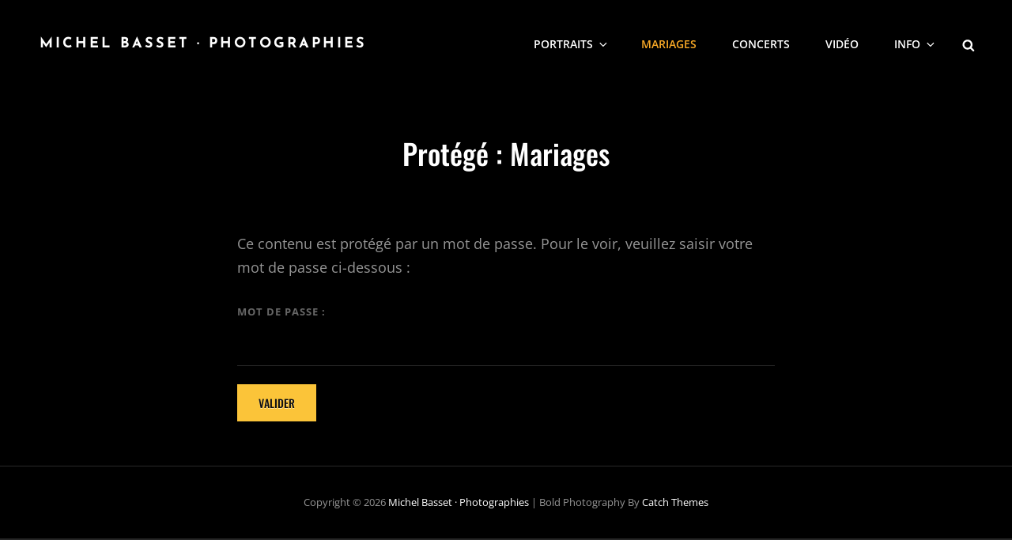

--- FILE ---
content_type: text/css
request_url: https://michelbasset.fr/wp-content/uploads/elementor/css/post-479.css?ver=1769150853
body_size: 551
content:
.elementor-widget-heading .elementor-heading-title{font-family:var( --e-global-typography-primary-font-family ), Sans-serif;font-weight:var( --e-global-typography-primary-font-weight );color:var( --e-global-color-primary );}.elementor-479 .elementor-element.elementor-element-8978ce0{text-align:center;}.elementor-479 .elementor-element.elementor-element-8978ce0 .elementor-heading-title{color:#FFFFFF;}.elementor-widget-image-gallery .gallery-item .gallery-caption{font-family:var( --e-global-typography-accent-font-family ), Sans-serif;font-weight:var( --e-global-typography-accent-font-weight );}.elementor-479 .elementor-element.elementor-element-535cead .gallery-item .gallery-caption{text-align:center;}